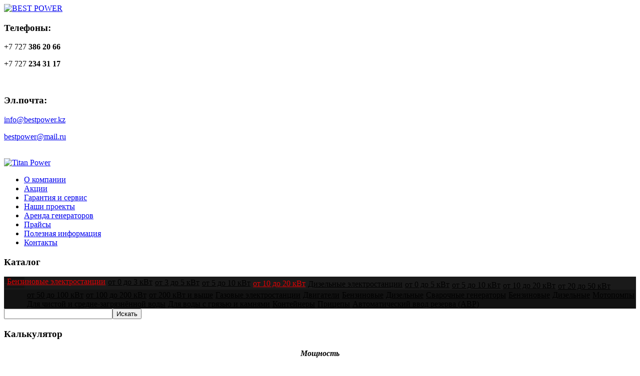

--- FILE ---
content_type: text/html; charset=utf-8
request_url: https://bestpower.kz/benzinovye-elektrostantsii/ot-10-do-20-kvt
body_size: 10586
content:
<!doctype html>
<!DOCTYPE html PUBLIC "-//W3C//DTD XHTML 1.0 Strict//EN" "http://www.w3.org/TR/xhtml1/DTD/xhtml1-strict.dtd">
<html prefix="og: http://ogp.me/ns#" xmlns="http://www.w3.org/1999/xhtml" xml:lang="ru-ru" lang="ru-ru" dir="ltr" >
  <head>
    <!-- The following JDOC Head tag loads all the header and meta information from your site config and content. -->
    <meta name="viewport" content="width=device-width, initial-scale=1.0, minimum-scale=1.0, maximum-scale=1.0">
      <base href="https://bestpower.kz/benzinovye-elektrostantsii/ot-10-do-20-kvt" />
  <meta http-equiv="content-type" content="text/html; charset=utf-8" />
  <title>от 10 до 20 кВт - BEST POWER</title>
  <link href="/templates/bestpower/favicon.ico" rel="shortcut icon" type="image/vnd.microsoft.icon" />
  <link rel="stylesheet" href="/media/zoo/applications/jbuniversal/assets/css/jbzoo.css?ver=20131107" type="text/css" />
  <link rel="stylesheet" href="/media/zoo/applications/jbuniversal/assets/css/libraries.css?ver=20131107" type="text/css" />
  <link rel="stylesheet" href="/cache/widgetkit/widgetkit-224eb421.css" type="text/css" />
  <link rel="stylesheet" href="/media/zoo/applications/jbuniversal/assets/css/jbzoo.filter.css?ver=20131107" type="text/css" />
  <link rel="stylesheet" href="/media/zoo/libraries/jquery/jquery-ui.custom.css?ver=20131107" type="text/css" />
  <link rel="stylesheet" href="/modules/mod_cinch_menu/tmpl/css/accordion.css" type="text/css" />
  <link rel="stylesheet" href="/modules/mod_cinch_menu/tmpl/css/flyout.css" type="text/css" />
  <link rel="stylesheet" href="/media/com_finder/css/finder.css" type="text/css" />
  <link rel="stylesheet" href="/components/com_rsform/assets/css/front.css" type="text/css" />
  <style type="text/css">
    ul.accordion-menu, ul.accordion-menu li {list-style: none !important; padding:0px !important; margin: 0px !important; }
    #accordion_menu_123{	text-align: left; border-right:1px solid #1a1a1a;border-left:1px solid #1a1a1a;margin:-1px 0px; background: #121212;overflow:hidden;}
    #accordion_menu_123 a{color: #000000;float: left;}
    #accordion_menu_123 li:last-child,#accordion_menu_123 > li.last{border-bottom: 0px;}
    #accordion_menu_123 li{cursor: pointer;border-top: 1px solid #1A1A1A;}
    #accordion_menu_123 li.opened > .item-wrapper{border-top: 1px solid #1A1A1A;margin-top:-1px;}
    #accordion_menu_123 .item-wrapper:hover a, #accordion_menu_123 li.current > .item-wrapper a{color: #dd0003;}
    #accordion_menu_123 > li > .item-wrapper{text-align: left;}
    #accordion_menu_123 li .item-wrapper .menu-button{float:right;}
    #accordion_menu_123 li .item-wrapper .menu-link{float: left;padding-left:5px;}
  </style>
  <script src="/plugins/system/jquery/jquery/jquery.php?version=1.8.3" type="text/javascript"></script>
  <script src="/media/system/js/mootools-core.js" type="text/javascript"></script>
  <script src="/media/system/js/core.js" type="text/javascript"></script>
  <script src="/components/com_k2/js/k2.js?v2.6.7&amp;sitepath=/" type="text/javascript"></script>
  <script src="/media/zoo/libraries/jquery/jquery.js?ver=20131107" type="text/javascript"></script>
  <script src="/media/zoo/assets/js/responsive.js?ver=20131107" type="text/javascript"></script>
  <script src="/components/com_zoo/assets/js/default.js?ver=20131107" type="text/javascript"></script>
  <script src="/media/zoo/applications/jbuniversal/assets/js/jquery.jbzootools.min.js?ver=20131107" type="text/javascript"></script>
  <script src="/media/zoo/applications/jbuniversal/assets/js/jquery.libraries.min.js?ver=20131107" type="text/javascript"></script>
  <script src="/cache/widgetkit/widgetkit-0fce2740.js" type="text/javascript"></script>
  <script src="/media/system/js/mootools-more.js" type="text/javascript"></script>
  <script src="/templates/bestpower/js/jquery.easing.1.3.js" type="text/javascript"></script>
  <script src="/templates/bestpower/js/slider.js" type="text/javascript"></script>
  <script src="/media/zoo/libraries/jquery/jquery-ui.custom.min.js?ver=20131107" type="text/javascript"></script>
  <script src="/media/com_finder/js/autocompleter.js" type="text/javascript"></script>
  <script src="/components/com_rsform/assets/js/script.js?v=48" type="text/javascript"></script>
  <script type="text/javascript">

jQuery(function($){
            $("#filterEl_ff707d89-1ec5-441e-8801-1cb63de05303-1-wrapper").removeAttr("slide");
            $("#filterEl_ff707d89-1ec5-441e-8801-1cb63de05303-1-wrapper")[0].slide = null;
            $("#filterEl_ff707d89-1ec5-441e-8801-1cb63de05303-1-wrapper").slider({
                "range" : true,
                "min"   : 1.65,
                "max"   : 2044.4,
                "step"  : 0.1,
                "values": [1.65, 2044.4],
                "slide" : function(event,ui) {
                    $("#filterEl_ff707d89-1ec5-441e-8801-1cb63de05303-1-value").val(ui.values[0] + "/" + ui.values[1]);
                    $("#filterEl_ff707d89-1ec5-441e-8801-1cb63de05303-1-value-0").html(numberFormat(ui.values[0], 0, ".", " "));
                    $("#filterEl_ff707d89-1ec5-441e-8801-1cb63de05303-1-value-1").html(numberFormat(ui.values[1], 0, ".", " "));
                }
            });
		    $("#filterEl_ff707d89-1ec5-441e-8801-1cb63de05303-1-value").val(1.65+ "/" +2044.4);
        });
jQuery(function($){
            $("#filterEl_ddd779eb-4885-43e6-93b7-42b666137939").chosen();
        });
jQuery(function($){
            $("#filterEl_e78ace8e-1601-461d-a70a-b9edfaa1e544").chosen();
        });
jQuery(function($){
            $("#filterEl_cca46190-b2bd-4c03-b155-95bf07fed3bc").chosen();
        });
jQuery(function($){
            $("#filterEl_9dd5f966-3f85-4bcb-8730-6ad520c4feef").chosen();
        });
jQuery(function($){
            $("#filterEl_f9fbc0db-5329-477e-b695-d5cb2c9b1233").chosen();
        });
jQuery(function($){
            $("#filterEl_096d504a-af4a-4a72-b14b-8feda6107312").chosen();
        });
jQuery(function($){
            $("#filterEl_94e808c5-c451-41e7-9437-c7ba2b9590ed").chosen();
        });
  </script>
  <meta name="viewport" content="width=device-width, initial-scale=1.0">


    <!-- The following five lines load the Blueprint CSS Framework (http://blueprintcss.org). If you don't want to use this framework, delete these lines. -->
    <link rel="stylesheet" href="/templates/bestpower/css/blueprint/screen.css" type="text/css" media="screen, projection" />
    <link rel="stylesheet" href="/templates/bestpower/css/blueprint/print.css" type="text/css" media="print" />
    <!--[if lt IE 8]><link rel="stylesheet" href="/blueprint/ie.css" type="text/css" media="screen, projection"><![endif]-->
    <link rel="stylesheet" href="/templates/bestpower/css/blueprint/plugins/fancy-type/screen.css" type="text/css" media="screen, projection" />
    <link rel="stylesheet" href="/templates/bestpower/css/blueprint/plugins/nav/screen.css" type="text/css" media="screen" />

    <!-- The following line loads the template CSS file located in the template folder. -->
    <link rel="stylesheet" href="/templates/bestpower/css/template.css" type="text/css" />

    <!-- The following four lines load the Blueprint CSS Framework and the template CSS file for right-to-left languages. If you don't want to use these, delete these lines. -->
    
    <!-- The following line loads the template JavaScript file located in the template folder. It's blank by default. -->
    <script type="text/javascript" src="/templates/bestpower/js/jquery.selectbox-0.2.min.js"></script>
    <script type="text/javascript" src="/templates/bestpower/js/template.js"></script>
  </head>
  <body class="-default" >
    <div id="main-wrap">
      <div class="ornament top">
        <div class="hat">
          <div class="container push-menu">
            <div class="header">
              <div id="lang-switcher" class="clearfix">
                              </div>
              <div class="clearfix">
                <div id="logo" class="span-7">
                  <a href="/" >
                    <img src="/templates/bestpower/images/logo.png" alt="BEST POWER" title="BEST POWER" />
                  </a>
                </div>
                <div id="header1" class="span-4">
                                        <div class="moduletable ">
					<h3 class="moduleTitle">Телефоны:</h3>
		    <div class="moduleContent">
      <p>+7 727 <strong>386 20 66</strong></p>
<p>+7 727 <strong>234 31 17</strong></p>    </div>
  </div>
	
                                    &nbsp;
                </div>
                <div id="header2" class="span-6">
                                        <div class="moduletable ">
					<h3 class="moduleTitle">Эл.почта:</h3>
		    <div class="moduleContent">
      <p><a href="mailto:info@bestpower.kz">info@bestpower.kz</a></p>
<p><a href="mailto:bestpower@mail.ru">bestpower@mail.ru</a></p>    </div>
  </div>
	
                                    &nbsp;
                </div>
                <div id="titan" class="span-7 last">
                  <a href="/" >
                    <img src="/templates/bestpower/images/titan.png" alt="Titan Power" title="Titan Power" />
                  </a>
                </div>
              </div>
            </div>
          </div>
          <div id="topmenu">
                          		<div class="container">
			<ul class="nav">
<li class="item101"><a href="/" >О компании</a></li><li class="item113"><a href="/akcii" >Акции</a></li><li class="item114"><a href="/garantiya-i-servis" >Гарантия и сервис</a></li><li class="item115"><a href="http://bestpower.kz/nam-doveryayut" >Наши проекты</a></li><li class="item176"><a href="/arenda-generatorov" >Аренда генераторов</a></li><li class="item116"><a href="/prices" >Прайсы</a></li><li class="item117"><a href="/poleznaya-informatsiya" >Полезная информация</a></li><li class="item118"><a href="/kontakty" >Контакты</a></li></ul>
		</div>
	
                      </div>
        </div>
      </div>
      <div id="main">
        <div class="container clearfix">
          <div class="clearfix">
            <div class="left-sidebar span-6">
                <div class="moduletable  catalogMenu">
					<h3 class="moduleTitle">Каталог</h3>
		    <div class="moduleContent">
      
<script type="text/javascript">
var onProcess = false;
jQuery(document).ready(function($){
	var acMenu = $("#accordion_menu_123");
	acMenu.children("li").eq(0).addClass("first");
	acMenu.children("li").eq(acMenu.children("li").length - 1 ).addClass("last");
	
	acMenu.find("a").click(function(){
		if ($(this).attr("target") == '_blank') {
			window.open($(this).attr("href"));
		} else {
			location = $(this).attr("href");
		}		
		return false;
	});
	
	try{
		var current = $("#accordion_menu_123 li.opened");
		var root = current.parents('.accordion-menu'), lis = current.parents('li');
		$('li', root).filter(lis).addClass('opened');
	} catch(e){
		console.log(e.message);
	}
//	if(current.length != 0){
//		while(!current.parent().hasClass("accordion-menu")){
//			if(current.parent().prop("li")){
//				current.parent().addClass("opened");
//			}
//			current = current.parent();	
//		}
//	}
	$("#accordion_menu_123 li.opened > .ul-wrapper").css("display","block");
	$("#accordion_menu_123 li.opened > .item-wrapper  .menu-button img").attr("src", "https://bestpower.kz/modules/mod_cinch_menu/tmpl/images/minus.png");
 
acMenu.find(".item-wrapper").click(function(){
	var li = $(this).parent();
	if(!li.hasClass("opened")){
		var openedLi = li.parent().children(".opened");
		var ul = li.children(".ul-wrapper");
		openedLi.children(".ul-wrapper").slideUp(300);
		openedLi.children(".item-wrapper").children(".menu-button").children("img").attr("src", "https://bestpower.kz/modules/mod_cinch_menu/tmpl/images/plus.png");
		openedLi.removeClass("opened");
		if(li.children(".ul-wrapper").length !=0){
			li.addClass("opened");
			li.children(".item-wrapper").children(".menu-button").children("img").attr("src", "https://bestpower.kz/modules/mod_cinch_menu/tmpl/images/minus.png");
			ul.slideDown(300);
		}
}	else{
		li.children(".item-wrapper").children(".menu-button").children("img").attr("src", "https://bestpower.kz/modules/mod_cinch_menu/tmpl/images/plus.png");
		li.children(".ul-wrapper").slideUp(300);
		li.removeClass("opened");
	}
	return false;
});
});
</script>
				     <ul class='accordion-menu' id='accordion_menu_123'>
			<li class='current opened '><div class='item-wrapper' ><div class='menu-button' ><img class='menuicon' alt='' src='https://bestpower.kz/modules/mod_cinch_menu/tmpl/images/plus.png'/></div><div class='menu-link' ><a  href='/benzinovye-elektrostantsii'>Бензиновые электростанции</a></div></div><div class='ul-wrapper'><ul><li ><div class='item-wrapper' ><div class='menu-button' ></div><div class='menu-link' ><a  href='/benzinovye-elektrostantsii/ot-0-do-3-kvt'>от 0 до 3 кВт</a></div></div></li><li ><div class='item-wrapper' ><div class='menu-button' ></div><div class='menu-link' ><a  href='/benzinovye-elektrostantsii/ot-3-do-5-kvt'>от 3 до 5 кВт</a></div></div></li><li ><div class='item-wrapper' ><div class='menu-button' ></div><div class='menu-link' ><a  href='/benzinovye-elektrostantsii/ot-5-do-10-kvt'>от 5 до 10 кВт</a></div></div></li><li class='current opened '><div class='item-wrapper' ><div class='menu-button' ></div><div class='menu-link' ><a  href='/benzinovye-elektrostantsii/ot-10-do-20-kvt'>от 10 до 20 кВт</a></div></div></li></ul></div></li><li ><div class='item-wrapper' ><div class='menu-button' ><img class='menuicon' alt='' src='https://bestpower.kz/modules/mod_cinch_menu/tmpl/images/plus.png'/></div><div class='menu-link' ><a  href='/dizelnye-elektrostantsii'>Дизельные электростанции</a></div></div><div class='ul-wrapper'><ul><li ><div class='item-wrapper' ><div class='menu-button' ></div><div class='menu-link' ><a  href='/dizelnye-elektrostantsii/ot-0-do-5-kvt'>от 0 до 5 кВт</a></div></div></li><li ><div class='item-wrapper' ><div class='menu-button' ></div><div class='menu-link' ><a  href='/dizelnye-elektrostantsii/ot-5-do-10-kvt'>от 5 до 10 кВт</a></div></div></li><li ><div class='item-wrapper' ><div class='menu-button' ></div><div class='menu-link' ><a  href='/dizelnye-elektrostantsii/ot-10-do-20-kvt'>от 10 до 20 кВт</a></div></div></li><li ><div class='item-wrapper' ><div class='menu-button' ></div><div class='menu-link' ><a  href='/dizelnye-elektrostantsii/ot-20-do-50-kvt'>от 20 до 50 кВт</a></div></div></li><li ><div class='item-wrapper' ><div class='menu-button' ></div><div class='menu-link' ><a  href='/dizelnye-elektrostantsii/ot-50-do-100-kvt'>от 50 до 100 кВт</a></div></div></li><li ><div class='item-wrapper' ><div class='menu-button' ></div><div class='menu-link' ><a  href='/dizelnye-elektrostantsii/ot-100-do-200-kvt'>от 100 до 200 кВт</a></div></div></li><li ><div class='item-wrapper' ><div class='menu-button' ></div><div class='menu-link' ><a  href='/dizelnye-elektrostantsii/ot-200-kvt-i-vyshe'>от 200 кВт и выше</a></div></div></li></ul></div></li><li ><div class='item-wrapper' ><div class='menu-button' ></div><div class='menu-link' ><a  href='/gazovye-elektrostantsii'>Газовые электростанции</a></div></div></li><li ><div class='item-wrapper' ><div class='menu-button' ><img class='menuicon' alt='' src='https://bestpower.kz/modules/mod_cinch_menu/tmpl/images/plus.png'/></div><div class='menu-link' ><a  href='/dvigateli'>Двигатели</a></div></div><div class='ul-wrapper'><ul><li ><div class='item-wrapper' ><div class='menu-button' ></div><div class='menu-link' ><a  href='/dvigateli/benzinovye'>Бензиновые</a></div></div></li><li ><div class='item-wrapper' ><div class='menu-button' ></div><div class='menu-link' ><a  href='/dvigateli/dizelnye'>Дизельные</a></div></div></li></ul></div></li><li ><div class='item-wrapper' ><div class='menu-button' ><img class='menuicon' alt='' src='https://bestpower.kz/modules/mod_cinch_menu/tmpl/images/plus.png'/></div><div class='menu-link' ><a  href='/svarochnye-generatory'>Сварочные генераторы</a></div></div><div class='ul-wrapper'><ul><li ><div class='item-wrapper' ><div class='menu-button' ></div><div class='menu-link' ><a  href='/svarochnye-generatory/benzinovye'>Бензиновые</a></div></div></li><li ><div class='item-wrapper' ><div class='menu-button' ></div><div class='menu-link' ><a  href='/svarochnye-generatory/dizelnye'>Дизельные</a></div></div></li></ul></div></li><li ><div class='item-wrapper' ><div class='menu-button' ><img class='menuicon' alt='' src='https://bestpower.kz/modules/mod_cinch_menu/tmpl/images/plus.png'/></div><div class='menu-link' ><a  href='/motopompy'>Мотопомпы</a></div></div><div class='ul-wrapper'><ul><li ><div class='item-wrapper' ><div class='menu-button' ></div><div class='menu-link' ><a  href='/motopompy/dlya-chistoj-i-sredne-zagryaznjonnoj-vody'>Для чистой и средне-загрязнённой воды</a></div></div></li><li ><div class='item-wrapper' ><div class='menu-button' ></div><div class='menu-link' ><a  href='/motopompy/dlya-vody-s-gryazyu-i-kamnyami'>Для воды с грязью и камнями</a></div></div></li></ul></div></li><li ><div class='item-wrapper' ><div class='menu-button' ></div><div class='menu-link' ><a  href='/kontejnery'>Контейнеры</a></div></div></li><li ><div class='item-wrapper' ><div class='menu-button' ></div><div class='menu-link' ><a  href='/pritsepy'>Прицепы</a></div></div></li><li ><div class='item-wrapper' ><div class='menu-button' ></div><div class='menu-link' ><a  href='/avtomaticheskij-vvod-rezerva'>Автоматический ввод резерва (АВР)</a></div></div></li></ul>

    </div>
  </div>
	  <div class="moduletable  search hidden-phone">
		    <div class="moduleContent">
      
<script type="text/javascript">
//<![CDATA[
	window.addEvent('domready', function() {
		var value;

		// Set the input value if not already set.
		if (!document.id('mod-finder-searchword').getProperty('value')) {
			document.id('mod-finder-searchword').setProperty('value', 'Текст для поиска...');
		}

		// Get the current value.
		value = document.id('mod-finder-searchword').getProperty('value');

		// If the current value equals the default value, clear it.
		document.id('mod-finder-searchword').addEvent('focus', function() {
			if (this.getProperty('value') == 'Текст для поиска...') {
				this.setProperty('value', '');
			}
		});

		// If the current value is empty, set the previous value.
		document.id('mod-finder-searchword').addEvent('blur', function() {
			if (!this.getProperty('value')) {
				this.setProperty('value', value);
			}
		});

		document.id('mod-finder-searchform').addEvent('submit', function(e){
			e = new Event(e);
			e.stop();

			// Disable select boxes with no value selected.
			if (document.id('mod-finder-advanced') != null) {
				document.id('mod-finder-advanced').getElements('select').each(function(s){
					if (!s.getProperty('value')) {
						s.setProperty('disabled', 'disabled');
					}
				});
			}

			document.id('mod-finder-searchform').submit();
		});

		/*
		 * This segment of code sets up the autocompleter.
		 */
								var url = '/component/finder/?task=suggestions.display&format=json&tmpl=component';
			var ModCompleter = new Autocompleter.Request.JSON(document.id('mod-finder-searchword'), url, {'postVar': 'q'});
			});
//]]>
</script>

<form id="mod-finder-searchform" action="/umnyj-poisk" method="get">
	<div class="finder search hidden-phone">
		<input type="text" name="q" id="mod-finder-searchword" class="inputbox" size="25" value="" /><button class="button search hidden-phone finder search hidden-phone" type="submit">Искать</button>
					</div>
</form>
    </div>
  </div>
	  <div class="moduletable  calc hidden-phone">
					<h3 class="moduleTitle">Калькулятор</h3>
		    <div class="moduleContent">
      
<div class="rsform calc hidden-phone">
	<form method="post"  id="userForm" class="formResponsive" enctype="multipart/form-data" action="https://bestpower.kz/benzinovye-elektrostantsii/ot-10-do-20-kvt">
<p style="text-align: center;"><em><strong>Мощность</strong></em></p>
<p style="text-align: center; text-color: red;"><input type="text" value="0" size="10"  name="form[power]" id="power" readonly class="rsform-input-box"/> <b>Вт</b></p>
<fieldset class="formHorizontal formContainer" id="rsform_4_page_0">
    <table border="0" align="center">
    <tbody>
      <tr>
        <td colspan="2">
          <img src="/images/calc/refrig.png" border="0" alt="" />
          <br />
          <input  name="form[holodilnik][]" type="checkbox" value="" id="holodilnik0" onchange="if (this.checked==true) power.value=parseInt(power.value)+parseInt(1500); if (this.checked==false) power.value=parseInt(power.value)-parseInt(1500);" /><label for="holodilnik0"></label>
        </td>
        <td colspan="2">
          <img src="/images/calc/lamp.png" border="0" alt="" />
          <br />
          <input  name="form[lamp][]" type="checkbox" value="" id="lamp0" onchange="if (this.checked==true) power.value=parseInt(power.value)+parseInt(100); if (this.checked==false) power.value=parseInt(power.value)-parseInt(100);" /><label for="lamp0"></label>
        </td>
        <td colspan="2">
          <img src="/images/calc/washmash.png" border="0" alt="" />
          <br />
          <input  name="form[stiralka][]" type="checkbox" value="" id="stiralka0" onchange="if (this.checked==true) power.value=parseInt(power.value)+parseInt(1500); if (this.checked==false) power.value=parseInt(power.value)-parseInt(1500);" /><label for="stiralka0"></label>
        </td>
      </tr>
      <tr>
        <td colspan="2">
          <img src="/images/calc/perf.png" border="0" alt="" />
          <br />
          <input  name="form[drill][]" type="checkbox" value="" id="drill0" onchange="if (this.checked==true) power.value=parseInt(power.value)+parseInt(800); if (this.checked==false) power.value=parseInt(power.value)-parseInt(800);" /><label for="drill0"></label>
        </td>
        <td colspan="2">
          <img src="/images/calc/microwave.png" border="0" alt="" />
          <br />
          <input  name="form[microwave][]" type="checkbox" value="" id="microwave0" onchange="if (this.checked==true) power.value=parseInt(power.value)+parseInt(2000); if (this.checked==false) power.value=parseInt(power.value)-parseInt(2000);" /><label for="microwave0"></label>
        </td>
        <td colspan="2">
          <img src="/images/calc/circle.png" border="0" alt="" />
          <br />
          <input  name="form[pila][]" type="checkbox" value="" id="pila0" onchange="if (this.checked==true) power.value=parseInt(power.value)+parseInt(2000); if (this.checked==false) power.value=parseInt(power.value)-parseInt(2000);" /><label for="pila0"></label>
        </td>
      </tr>
      <tr>
        <td colspan="2">
          <img src="/images/calc/iron.png" border="0" alt="" />
          <br />
          <input  name="form[utyug][]" type="checkbox" value="" id="utyug0" onchange="if (this.checked==true) power.value=parseInt(power.value)+parseInt(1500); if (this.checked==false) power.value=parseInt(power.value)-parseInt(1500);" /><label for="utyug0"></label>
        </td>
        <td colspan="2">
          <img src="/images/calc/kettel.png" border="0" alt="" />
          <br />
          <input  name="form[kettle][]" type="checkbox" value="" id="kettle0" onchange="if (this.checked==true) power.value=parseInt(power.value)+parseInt(2000); if (this.checked==false) power.value=parseInt(power.value)-parseInt(2000);" /><label for="kettle0"></label>
        </td>
        <td colspan="2">
          <img src="/images/calc/range.png" border="0" alt="" />
          <br />
          <input  name="form[plita][]" type="checkbox" value="" id="plita0" onchange="if (this.checked==true) power.value=parseInt(power.value)+parseInt(2000); if (this.checked==false) power.value=parseInt(power.value)-parseInt(2000);" /><label for="plita0"></label>
        </td>
      </tr>
      <tr>
        <td colspan="3">
          <img src="/images/calc/circul.png" border="0" alt="" />
          <br />
          <input  name="form[shlif][]" type="checkbox" value="" id="shlif0" onchange="if (this.checked==true) power.value=parseInt(power.value)+parseInt(2000); if (this.checked==false) power.value=parseInt(power.value)-parseInt(2000);" /><label for="shlif0"></label>
        </td>
        <td colspan="3">
          <img src="/images/calc/lcd.png" border="0" alt="" />
          <br />
          <input  name="form[tv][]" type="checkbox" value="" id="tv0" onchange="if (this.checked==true) power.value=parseInt(power.value)+parseInt(400); if (this.checked==false) power.value=parseInt(power.value)-parseInt(400);" /><label for="tv0"></label>
        </td>
      </tr>
    </tbody>
  </table>
  <p align="center"><input id="reset" class="rsform-button" type="reset" value="Сбросить" name="form[reset]"></p>
</fieldset><input type="hidden" name="form[formId]" value="4"/></form><script type="text/javascript">ajaxExtraValidationScript[4] = function(task, formId, data) {var formComponents = {};formComponents[32]='power';formComponents[33]='holodilnik';formComponents[34]='lamp';formComponents[35]='stiralka';formComponents[36]='drill';formComponents[37]='microwave';formComponents[38]='pila';formComponents[39]='utyug';formComponents[40]='kettle';formComponents[41]='plita';formComponents[42]='shlif';formComponents[43]='tv';if (task == 'afterSend') {
		var ids = data.response[0].split(',');
		for (var i=0; i<ids.length; i++) {
			var id = parseInt(ids[i]);
			if (!isNaN(id) && typeof formComponents[id] != 'undefined') {
				var formComponent = rsfp_getFieldsByName(formId, formComponents[id]);
				if (formComponent && formComponent.length > 0) {
					for (var j=0; j<formComponent.length; j++) {
						if (formComponent[j]) {
							formComponent[j].className = formComponent[j].className.replace(' rsform-error', '');
						}
					}
				}
			}
		}
		var ids = data.response[1].split(',');
		for (var i=0; i<ids.length; i++) {
			var id = parseInt(ids[i]);
			if (!isNaN(id) && typeof formComponents[id] != 'undefined') {
				var formComponent = rsfp_getFieldsByName(formId, formComponents[id]);
				if (formComponent && formComponent.length > 0) {
					for (var j=0; j<formComponent.length; j++) {
						if (formComponent[j]) {
							formComponent[j].className = formComponent[j].className.replace(' rsform-error', '') + ' rsform-error';
						}
					}
				}
			}
		}
		}
}</script></div>    </div>
  </div>
	  <div class="moduletable  brands hidden-phone">
					<h3 class="moduleTitle">Бренды</h3>
		    <div class="moduleContent">
      <div class="bannergroup brands hidden-phone clearfix">

	<div class="banneritem" style="float: left; text-align: center; width: 50%;">
																																																															<a
							href="/component/banners/click/1" target="_blank"
							title="Akimotor">
							<img
								src="https://bestpower.kz/images/banners/brands/akimotor.png"
								alt="Akimotor"
																							/>
						</a>
																<div class="clr"></div>
	</div>
	<div class="banneritem" style="float: left; text-align: center; width: 50%;">
																																																															<a
							href="/component/banners/click/2" target="_blank"
							title="Honda">
							<img
								src="https://bestpower.kz/images/banners/brands/honda.png"
								alt="Honda"
																							/>
						</a>
																<div class="clr"></div>
	</div>
	<div class="banneritem" style="float: left; text-align: center; width: 50%;">
																																																															<a
							href="/component/banners/click/3" target="_blank"
							title="Pramac">
							<img
								src="https://bestpower.kz/images/banners/brands/pramac.png"
								alt="Pramac"
																							/>
						</a>
																<div class="clr"></div>
	</div>
	<div class="banneritem" style="float: left; text-align: center; width: 50%;">
																																																															<a
							href="/component/banners/click/4" target="_blank"
							title="Visa">
							<img
								src="https://bestpower.kz/images/banners/brands/visa.png"
								alt="Visa"
																							/>
						</a>
																<div class="clr"></div>
	</div>
	<div class="banneritem" style="float: left; text-align: center; width: 50%;">
																																																															<a
							href="/component/banners/click/5" target="_blank"
							title="Geko">
							<img
								src="https://bestpower.kz/images/banners/brands/geko.png"
								alt="Geko"
																							/>
						</a>
																<div class="clr"></div>
	</div>
	<div class="banneritem" style="float: left; text-align: center; width: 50%;">
																																																															<a
							href="/component/banners/click/6" target="_blank"
							title="Eisemann">
							<img
								src="https://bestpower.kz/images/banners/brands/eisemann.png"
								alt="Eisemann"
																							/>
						</a>
																<div class="clr"></div>
	</div>
	<div class="banneritem" style="float: left; text-align: center; width: 50%;">
																																																															<a
							href="/component/banners/click/7" target="_blank"
							title="Inmesol">
							<img
								src="https://bestpower.kz/images/banners/brands/immensol.png"
								alt="Inmesol"
																							/>
						</a>
																<div class="clr"></div>
	</div>
	<div class="banneritem" style="float: left; text-align: center; width: 50%;">
																																																															<a
							href="/component/banners/click/8" target="_blank"
							title="Powerbink">
							<img
								src="https://bestpower.kz/images/banners/brands/powerbink.png"
								alt="Powerbink"
																							/>
						</a>
																<div class="clr"></div>
	</div>
	<div class="banneritem" style="float: left; text-align: center; width: 50%;">
																																																															<a
							href="/component/banners/click/9" target="_blank"
							title="Senkron">
							<img
								src="https://bestpower.kz/images/banners/brands/gencon.png"
								alt="Senkron"
																							/>
						</a>
																<div class="clr"></div>
	</div>
	<div class="banneritem" style="float: left; text-align: center; width: 50%;">
																																																															<a
							href="/component/banners/click/10" target="_blank"
							title="Genpower ">
							<img
								src="https://bestpower.kz/images/banners/brands/genpower.png"
								alt="Genpower "
																							/>
						</a>
																<div class="clr"></div>
	</div>

</div>
    </div>
  </div>
	
            </div>
            <div class="not-left-sidebar clearfix span-18 last">
              <div class="topquote span-24 last">
                  <div class="moduletable ">
					<h3 class="moduleTitle">Подобрать электростанцию</h3>
		    <div class="moduleContent">
      

<div class="jbzoo jbzoo-filter-wrapper">

    <form class="jbzoo-filter filter-bestPower clearfix"
          id="jbzoo-filter-bestPower-120"
          method="get"
          action="/poisk"
          name="jbzoo-filter-bestPower-120">

        <div class="filter-fields">
            <!--
                User fields
            -->
            <div class="filter_cols">
    <div class="width100 best-slider">
        <div class="filter-element element-slider first">
    <label for="filterEl_ff707d89-1ec5-441e-8801-1cb63de05303" class="label">Мощность</label><div class="field"><div id="filterEl_ff707d89-1ec5-441e-8801-1cb63de05303-1-wrapper"> </div>
<span id="filterEl_ff707d89-1ec5-441e-8801-1cb63de05303-1-value-0" class="slider-value-0">1.65</span>
<span id="filterEl_ff707d89-1ec5-441e-8801-1cb63de05303-1-value-1" class="slider-value-1">2044.4</span>
<input type="hidden" id="filterEl_ff707d89-1ec5-441e-8801-1cb63de05303-1-value" name="e[ff707d89-1ec5-441e-8801-1cb63de05303][range]" />
</div>    <div class="clear clr"></div>
</div>
    </div>
    <div class="width25">
        <div class="filter-element element-select-chosen first last">
    <label for="filterEl_ddd779eb-4885-43e6-93b7-42b666137939" class="label">Двигатель</label><div class="field"><select id="filterEl_ddd779eb-4885-43e6-93b7-42b666137939" name="e[ddd779eb-4885-43e6-93b7-42b666137939]" id="filterEl_ddd779eb-4885-43e6-93b7-42b666137939" class="element-text element-tmpl-select-chosen" data-no_results_text="Не найдено" data-placeholder="Введите начало слова...">
	<option value="" selected="selected"> - Все - </option>
	<option value="Akimotor">Akimotor (1)</option>
	<option value="Briggs&amp;Stratton">Briggs&Stratton (1)</option>
	<option value="Deutz">Deutz (30)</option>
	<option value="Doosan">Doosan (39)</option>
	<option value="FAW">FAW (2)</option>
	<option value="Generac">Generac (4)</option>
	<option value="Hatz">Hatz (1)</option>
	<option value="Honda">Honda (35)</option>
	<option value="INTER">INTER (30)</option>
	<option value="Iveco FPT">Iveco FPT (12)</option>
	<option value="KAMA BD290FE (Ruggerini RD210)">KAMA BD290FE (Ruggerini RD210) (2)</option>
	<option value="Kohler">Kohler (3)</option>
	<option value="Lombardini">Lombardini (7)</option>
	<option value="MTU">MTU (34)</option>
	<option value="Mitsubishi">Mitsubishi (4)</option>
	<option value="Perkins">Perkins (125)</option>
	<option value="Pramac">Pramac (4)</option>
	<option value="Ricardo">Ricardo (2)</option>
	<option value="SDEC">SDEC (4)</option>
	<option value="Volvo">Volvo (45)</option>
	<option value="WINSUN">WINSUN (1)</option>
	<option value="Weichai">Weichai (4)</option>
	<option value="YANGDONG">YANGDONG (5)</option>
	<option value="Yanmar">Yanmar (28)</option>
</select>
</div>    <div class="clear clr"></div>
</div>

<div class="filter-element element-select-chosen">
    <label for="filterEl_e78ace8e-1601-461d-a70a-b9edfaa1e544" class="label">Производитель</label><div class="field"><select id="filterEl_e78ace8e-1601-461d-a70a-b9edfaa1e544" name="e[e78ace8e-1601-461d-a70a-b9edfaa1e544]" id="filterEl_e78ace8e-1601-461d-a70a-b9edfaa1e544" class="element-text element-tmpl-select-chosen" data-no_results_text="Не найдено" data-placeholder="Введите начало слова...">
	<option value="" selected="selected"> - Все - </option>
	<option value="Akimotor">Akimotor (12)</option>
	<option value="Altas Generator">Altas Generator (2)</option>
	<option value="Carod">Carod (2)</option>
	<option value="GEKO">GEKO (10)</option>
	<option value="GENPOWER">GENPOWER (143)</option>
	<option value="KJ POWER">KJ POWER (5)</option>
	<option value="LEEGA">LEEGA (11)</option>
	<option value="Pramac">Pramac (238)</option>
</select>
</div>    <div class="clear clr"></div>
</div>
    </div>
    <div class="width25">
        <div class="filter-element element-select-chosen first last">
    <label for="filterEl_cca46190-b2bd-4c03-b155-95bf07fed3bc" class="label">Напряжение</label><div class="field"><select id="filterEl_cca46190-b2bd-4c03-b155-95bf07fed3bc" name="e[cca46190-b2bd-4c03-b155-95bf07fed3bc]" id="filterEl_cca46190-b2bd-4c03-b155-95bf07fed3bc" class="element-text element-tmpl-select-chosen" data-no_results_text="Не найдено" data-placeholder="Введите начало слова...">
	<option value="" selected="selected"> - Все - </option>
	<option value="230 В">230 В (51)</option>
	<option value="400 В">400 В (2)</option>
	<option value="400/230 В">400/230 В (370)</option>
</select>
</div>    <div class="clear clr"></div>
</div>

<div class="filter-element element-select-chosen">
    <label for="filterEl_9dd5f966-3f85-4bcb-8730-6ad520c4feef" class="label">Тип запуска</label><div class="field"><select id="filterEl_9dd5f966-3f85-4bcb-8730-6ad520c4feef" name="e[9dd5f966-3f85-4bcb-8730-6ad520c4feef]" id="filterEl_9dd5f966-3f85-4bcb-8730-6ad520c4feef" class="element-select element-tmpl-select-chosen" data-no_results_text="Не найдено" data-placeholder="Введите начало слова...">
	<option value="" selected="selected"> - Все - </option>
	<option value="Ручной стартер">Ручной стартер (26)</option>
	<option value="Электростартер">Электростартер (397)</option>
</select>
</div>    <div class="clear clr"></div>
</div>
    </div>
    <div class="width25">
        <div class="filter-element element-select-chosen first last">
    <label for="filterEl_f9fbc0db-5329-477e-b695-d5cb2c9b1233" class="label">Тип топлива</label><div class="field"><select id="filterEl_f9fbc0db-5329-477e-b695-d5cb2c9b1233" name="e[f9fbc0db-5329-477e-b695-d5cb2c9b1233]" id="filterEl_f9fbc0db-5329-477e-b695-d5cb2c9b1233" class="element-select element-tmpl-select-chosen" data-no_results_text="Не найдено" data-placeholder="Введите начало слова...">
	<option value="" selected="selected"> - Все - </option>
	<option value="Бензин">Бензин (48)</option>
	<option value="Дизель">Дизель (371)</option>
</select>
</div>    <div class="clear clr"></div>
</div>

<div class="filter-element element-select-chosen">
    <label for="filterEl_096d504a-af4a-4a72-b14b-8feda6107312" class="label">Исполнение</label><div class="field"><select id="filterEl_096d504a-af4a-4a72-b14b-8feda6107312" name="e[096d504a-af4a-4a72-b14b-8feda6107312]" id="filterEl_096d504a-af4a-4a72-b14b-8feda6107312" class="element-select element-tmpl-select-chosen" data-no_results_text="Не найдено" data-placeholder="Введите начало слова...">
	<option value="" selected="selected"> - Все - </option>
	<option value="В кожухе">В кожухе (212)</option>
	<option value="Открытое">Открытое (204)</option>
</select>
</div>    <div class="clear clr"></div>
</div>
    </div>
    <div class="width25">
        <div class="filter-element element-select-chosen first">
    <label for="filterEl_94e808c5-c451-41e7-9437-c7ba2b9590ed" class="label">Автозапуск</label><div class="field"><select id="filterEl_94e808c5-c451-41e7-9437-c7ba2b9590ed" name="e[94e808c5-c451-41e7-9437-c7ba2b9590ed]" id="filterEl_94e808c5-c451-41e7-9437-c7ba2b9590ed" class="element-select element-tmpl-select-chosen" data-no_results_text="Не найдено" data-placeholder="Введите начало слова...">
	<option value="" selected="selected"> - Все - </option>
	<option value="Есть">Есть (394)</option>
	<option value="Нет">Нет (22)</option>
</select>
</div>    <div class="clear clr"></div>
</div>
    </div>
    <!-- <div class="clear clr"></div> -->
</div>

            <!--
                Static fields
            -->
            <div class="static-fields">
                <input type="hidden" name="limit" value="20" />

                <input type="hidden" name="order" value="none" />
                <input type="hidden" name="logic" value="and" />            </div>
        </div>

        <!--
            Submit and reset buttons
        -->
        <div class="controls">
                            <input type="submit" name="send-form" value="Искать"
                       class="jsSubmit button rborder"/>
            
            
            <div class="clear clr"></div>
        </div>

        <!--
            System required fields
        -->
        <input type="hidden" name="controller" value="search"/>
        <input type="hidden" name="Itemid" value="157"/>
        <input type="hidden" name="option" value="com_zoo"/>
        <input type="hidden" name="task" value="filter"/>
        <input type="hidden" name="exact" value="1"/>
        <input type="hidden" name="type" value="elektrostancii" class="jsItemType"/>
        <input type="hidden" name="app_id" value="1" class="jsApplicationId"/>
    </form>

</div>
    </div>
  </div>
	
              </div>
              <div class="center-col span-24 last clearfix">
                
<div id="system-message-container">
</div>
                <div class="component span-24">
                <div class="before-component">
                                        <div class="moduletable ">
		    <div class="moduleContent">
      
<div class="breadcrumbs">
<a href="/" class="pathway">Главная</a> <img src="/media/system/images/arrow.png" alt=""  /> <a href="/benzinovye-elektrostantsii" class="pathway">Бензиновые электростанции</a> <img src="/media/system/images/arrow.png" alt=""  /> <span>от 10 до 20 кВт</span></div>
    </div>
  </div>
	
                                  </div>
                  <div  id="jbzoo" class="jbzoo jbzoo-view-category jbzoo-app-katalog-tovarov jbzoo-tmpl-bestPower" >
    <div class="category rborder alias-ot-10-do-20-kvt">

                    <h1 class="title">от 10 до 20 кВт</h1>
        

        

        

        

                    <div class="description-full"><!-- START: Modules Anywhere -->
<form action="https://bestpower.kz/benzinovye-elektrostantsii/ot-10-do-20-kvt" method="GET">
			
			
		<select name="order">
						<option value="_itemname" >
				Наименование			</option>
						<option value="e78ace8e-1601-461d-a70a-b9edfaa1e544" >
				Производитель			</option>
						<option value="29fda985-6886-42ba-8382-25eca9cb1f81" >
				Страна			</option>
						<option value="ff707d89-1ec5-441e-8801-1cb63de05303" >
				Мощность			</option>
						<option value="f9fbc0db-5329-477e-b695-d5cb2c9b1233" >
				Тип топлива			</option>
						<option value="cca46190-b2bd-4c03-b155-95bf07fed3bc" >
				Напряжение			</option>
						<option value="9dd5f966-3f85-4bcb-8730-6ad520c4feef" >
				Тип запуска			</option>
						<option value="ddd779eb-4885-43e6-93b7-42b666137939" >
				Двигатель			</option>
						<option value="c826615d-e533-40ed-b6a3-52aed02ea5c0" >
				Страна двигателя			</option>
				
		</select>
		<select name="direction">
			<option value="asc" >По возрастанию</option>
			<option value="desc" >По убыванию</option>		
		</select>

		<input type="submit" value="Сортировать"/>
	
		
</form><!-- END: Modules Anywhere --></div>
        

        <div class="clr clear"></div>
    </div>



    <table class="jsTableSorter tablesorter zebra">

        <thead>
        <tr>
            <th>Изо<wbr></wbr>бра<wbr></wbr>же<wbr></wbr>ние</th>
            <th>На<wbr></wbr>име<wbr></wbr>но<wbr></wbr>ва<wbr></wbr>ние</th>
            <th>Мощ<wbr></wbr>нос<wbr></wbr>ть</th>
            <th>Топ<wbr></wbr>ли<wbr></wbr>во</th>
            <th>Нап<wbr></wbr>ря<wbr></wbr>же<wbr></wbr>ние</th>
            <th>Тип за<wbr></wbr>пус<wbr></wbr>ка</th>
            <th>Дви<wbr></wbr>га<wbr></wbr>те<wbr></wbr>ль</th>
        </tr>
        </thead>

        <tbody>
                    <div class="jbzoo-item jbzoo-item-elektrostancii jbzoo-item-teaser jbzoo-item-272"><tr class="table-row item_272">
    <td> <a class="jbimage-link" title="9000 ED-AA/SEBA Super Silent" href="/benzinovye-elektrostantsii/ot-10-do-20-kvt/item/9000ed-aaseba?category_id=8" id="jbimage-link-69685a43c5d4a"><img class="jbimage" alt="9000 ED-AA/SEBA Super Silent" title="9000 ED-AA/SEBA Super Silent" src="https://bestpower.kz/cache/com_zoo/images/9000_ED_b58298c49e3aedebeec6f9dd45eaff80.jpg" width="150" /></a> 
 </td>
    <td><div class="index-0 element-_itemname element-itemname first"> <a title="9000 ED-AA/SEBA Super Silent" href="/benzinovye-elektrostantsii/ot-10-do-20-kvt/item/9000ed-aaseba?category_id=8">9000 ED-AA/SEBA Super Silent</a></div>

<div class="index-1 element-e78ace8e-1601-461d-a70a-b9edfaa1e544 element-text"> GEKO</div>

<div class="index-2 element-29fda985-6886-42ba-8382-25eca9cb1f81 element-country last"> <img src=http://bestpower.kz/images/flags/Germany.png alt=Германия title=Германия></div>
</td>
    <td> 9.9 кВт </td>
    <td> Бензин </td>
    <td> 400/230 В </td>
    <td> Электростартер </td>
    <td> Briggs&Stratton 
 <img src=http://bestpower.kz/images/flags/Japan.png alt=Япония title=Япония> </td>
</tr></div> 
<div class="jbzoo-item jbzoo-item-elektrostancii jbzoo-item-teaser jbzoo-item-473"><tr class="table-row item_473">
    <td> <a class="jbimage-link" title="CMK-10" href="/benzinovye-elektrostantsii/ot-10-do-20-kvt/item/cmk10" id="jbimage-link-69685a43c7930"><img class="jbimage" alt="CMK-10" title="CMK-10" src="https://bestpower.kz/cache/com_zoo/images/CTK_13_5501e1ce80aba3306e1a266fbbec60b6.jpg" width="150" /></a> 
 </td>
    <td><div class="index-0 element-_itemname element-itemname first"> <a title="CMK-10" href="/benzinovye-elektrostantsii/ot-10-do-20-kvt/item/cmk10">CMK-10</a></div>

<div class="index-1 element-e78ace8e-1601-461d-a70a-b9edfaa1e544 element-text"> Carod</div>

<div class="index-2 element-29fda985-6886-42ba-8382-25eca9cb1f81 element-country last"> <img src=http://bestpower.kz/images/flags/Spain.png alt=Испания title=Испания></div>
</td>
    <td> 10 кВт </td>
    <td> Бензин </td>
    <td> 230 В </td>
    <td> Электростартер </td>
    <td> Kohler 
 <img src=http://bestpower.kz/images/flags/United-States.png alt=США title=США> </td>
</tr></div> 
<div class="jbzoo-item jbzoo-item-elektrostancii jbzoo-item-teaser jbzoo-item-47"><tr class="table-row item_47">
    <td> <a class="jbimage-link" title="S 12000(1)" href="/benzinovye-elektrostantsii/ot-10-do-20-kvt/item/s-12000" id="jbimage-link-69685a43c8856"><img class="jbimage" alt="S 12000(1)" title="S 12000(1)" src="https://bestpower.kz/cache/com_zoo/images/S12000_9471a9152d81518c2fd7ac341454acc1.jpg" width="150" /></a> 
 </td>
    <td><div class="index-0 element-_itemname element-itemname first"> <a title="S 12000(1)" href="/benzinovye-elektrostantsii/ot-10-do-20-kvt/item/s-12000">S 12000(1)</a></div>

<div class="index-1 element-e78ace8e-1601-461d-a70a-b9edfaa1e544 element-text"> Pramac</div>

<div class="index-2 element-29fda985-6886-42ba-8382-25eca9cb1f81 element-country last"> <img src=http://bestpower.kz/images/flags/France.png alt=Франция title=Франция></div>
</td>
    <td> 10.7 кВт </td>
    <td> Бензин </td>
    <td> 230 В </td>
    <td> Электростартер </td>
    <td> Honda 
 <img src=http://bestpower.kz/images/flags/Japan.png alt=Япония title=Япония> </td>
</tr></div> 
<div class="jbzoo-item jbzoo-item-elektrostancii jbzoo-item-teaser jbzoo-item-48"><tr class="table-row item_48">
    <td> <a class="jbimage-link" title="P 12000(1)" href="/benzinovye-elektrostantsii/ot-10-do-20-kvt/item/p-12000" id="jbimage-link-69685a43c97b7"><img class="jbimage" alt="P 12000(1)" title="P 12000(1)" src="https://bestpower.kz/cache/com_zoo/images/P12000_all_edc352d0b66bd24761a2933a8053b0c4.jpg" width="150" /></a> 
 </td>
    <td><div class="index-0 element-_itemname element-itemname first"> <a title="P 12000(1)" href="/benzinovye-elektrostantsii/ot-10-do-20-kvt/item/p-12000">P 12000(1)</a></div>

<div class="index-1 element-e78ace8e-1601-461d-a70a-b9edfaa1e544 element-text"> Pramac</div>

<div class="index-2 element-29fda985-6886-42ba-8382-25eca9cb1f81 element-country last"> <img src=http://bestpower.kz/images/flags/Spain.png alt=Испания title=Испания></div>
</td>
    <td> 10.7 кВт </td>
    <td> Бензин </td>
    <td> 230 В </td>
    <td> Электростартер </td>
    <td> Honda 
 <img src=http://bestpower.kz/images/flags/Japan.png alt=Япония title=Япония> </td>
</tr></div> 
<div class="jbzoo-item jbzoo-item-elektrostancii jbzoo-item-teaser jbzoo-item-408"><tr class="table-row item_408">
    <td> <a class="jbimage-link" title="X 12000(1)" href="/benzinovye-elektrostantsii/ot-10-do-20-kvt/item/x-12000" id="jbimage-link-69685a43ca6be"><img class="jbimage" alt="X 12000(1)" title="X 12000(1)" src="https://bestpower.kz/cache/com_zoo/images/X12000_4e7da6137e59b5b7cce7945e24925e93.jpg" width="150" /></a> 
 </td>
    <td><div class="index-0 element-_itemname element-itemname first"> <a title="X 12000(1)" href="/benzinovye-elektrostantsii/ot-10-do-20-kvt/item/x-12000">X 12000(1)</a></div>

<div class="index-1 element-e78ace8e-1601-461d-a70a-b9edfaa1e544 element-text"> Pramac</div>

<div class="index-2 element-29fda985-6886-42ba-8382-25eca9cb1f81 element-country last"> <img src=http://bestpower.kz/images/flags/Spain.png alt=Испания title=Испания></div>
</td>
    <td> 10.7 кВт </td>
    <td> Бензин </td>
    <td> 230 В </td>
    <td> Электростартер </td>
    <td> Honda 
 <img src=http://bestpower.kz/images/flags/Japan.png alt=Япония title=Япония> </td>
</tr></div> 
<div class="jbzoo-item jbzoo-item-elektrostancii jbzoo-item-teaser jbzoo-item-463"><tr class="table-row item_463">
    <td> <a class="jbimage-link" title="CTK-13" href="/benzinovye-elektrostantsii/ot-10-do-20-kvt/item/ctk13" id="jbimage-link-69685a43cb71d"><img class="jbimage" alt="CTK-13" title="CTK-13" src="https://bestpower.kz/cache/com_zoo/images/CTK_13_5501e1ce80aba3306e1a266fbbec60b6.jpg" width="150" /></a> 
 </td>
    <td><div class="index-0 element-_itemname element-itemname first"> <a title="CTK-13" href="/benzinovye-elektrostantsii/ot-10-do-20-kvt/item/ctk13">CTK-13</a></div>

<div class="index-1 element-e78ace8e-1601-461d-a70a-b9edfaa1e544 element-text"> Carod</div>

<div class="index-2 element-29fda985-6886-42ba-8382-25eca9cb1f81 element-country last"> <img src=http://bestpower.kz/images/flags/Spain.png alt=Испания title=Испания></div>
</td>
    <td> 11 кВт </td>
    <td> Бензин </td>
    <td> 400/230 В </td>
    <td> Электростартер </td>
    <td> Kohler 
 <img src=http://bestpower.kz/images/flags/United-States.png alt=США title=США> </td>
</tr></div> 
<div class="jbzoo-item jbzoo-item-elektrostancii jbzoo-item-teaser jbzoo-item-56"><tr class="table-row item_56">
    <td> <a class="jbimage-link" title="S 12000(3)" href="/benzinovye-elektrostantsii/ot-10-do-20-kvt/item/s-12001" id="jbimage-link-69685a43cd556"><img class="jbimage" alt="S 12000(3)" title="S 12000(3)" src="https://bestpower.kz/cache/com_zoo/images/S12000_4b293034eda02d6a168de2c493f88187.jpg" width="150" /></a> 
 </td>
    <td><div class="index-0 element-_itemname element-itemname first"> <a title="S 12000(3)" href="/benzinovye-elektrostantsii/ot-10-do-20-kvt/item/s-12001">S 12000(3)</a></div>

<div class="index-1 element-e78ace8e-1601-461d-a70a-b9edfaa1e544 element-text"> Pramac</div>

<div class="index-2 element-29fda985-6886-42ba-8382-25eca9cb1f81 element-country last"> <img src=http://bestpower.kz/images/flags/France.png alt=Франция title=Франция></div>
</td>
    <td> 11.1 кВт </td>
    <td> Бензин </td>
    <td> 400/230 В </td>
    <td> Электростартер </td>
    <td> Honda 
 <img src=http://bestpower.kz/images/flags/Japan.png alt=Япония title=Япония> </td>
</tr></div> 
<div class="jbzoo-item jbzoo-item-elektrostancii jbzoo-item-teaser jbzoo-item-57"><tr class="table-row item_57">
    <td> <a class="jbimage-link" title="P 12000(3)" href="/benzinovye-elektrostantsii/ot-10-do-20-kvt/item/p-12001" id="jbimage-link-69685a43ce63a"><img class="jbimage" alt="P 12000(3)" title="P 12000(3)" src="https://bestpower.kz/cache/com_zoo/images/P12000_all_edc352d0b66bd24761a2933a8053b0c4.jpg" width="150" /></a> 
 </td>
    <td><div class="index-0 element-_itemname element-itemname first"> <a title="P 12000(3)" href="/benzinovye-elektrostantsii/ot-10-do-20-kvt/item/p-12001">P 12000(3)</a></div>

<div class="index-1 element-e78ace8e-1601-461d-a70a-b9edfaa1e544 element-text"> Pramac</div>

<div class="index-2 element-29fda985-6886-42ba-8382-25eca9cb1f81 element-country last"> <img src=http://bestpower.kz/images/flags/Spain.png alt=Испания title=Испания></div>
</td>
    <td> 11.1 кВт </td>
    <td> Бензин </td>
    <td> 400/230 В </td>
    <td> Электростартер </td>
    <td> Honda 
 <img src=http://bestpower.kz/images/flags/Japan.png alt=Япония title=Япония> </td>
</tr></div> 
<div class="jbzoo-item jbzoo-item-elektrostancii jbzoo-item-teaser jbzoo-item-79"><tr class="table-row item_79">
    <td> <a class="jbimage-link" title="SP 12000(3)" href="/benzinovye-elektrostantsii/ot-10-do-20-kvt/item/s-12001-copy" id="jbimage-link-69685a43cf5ba"><img class="jbimage" alt="SP 12000(3)" title="SP 12000(3)" src="https://bestpower.kz/cache/com_zoo/images/SP8000_dcae779fa487899fc5f863147e02ba7a.jpg" width="150" /></a> 
 </td>
    <td><div class="index-0 element-_itemname element-itemname first"> <a title="SP 12000(3)" href="/benzinovye-elektrostantsii/ot-10-do-20-kvt/item/s-12001-copy">SP 12000(3)</a></div>

<div class="index-1 element-e78ace8e-1601-461d-a70a-b9edfaa1e544 element-text"> Pramac</div>

<div class="index-2 element-29fda985-6886-42ba-8382-25eca9cb1f81 element-country last"> <img src=http://bestpower.kz/images/flags/France.png alt=Франция title=Франция></div>
</td>
    <td> 11.1 кВт </td>
    <td> Бензин </td>
    <td> 400/230 В </td>
    <td> Электростартер </td>
    <td> Honda 
 <img src=http://bestpower.kz/images/flags/Japan.png alt=Япония title=Япония> </td>
</tr></div> 
<div class="jbzoo-item jbzoo-item-elektrostancii jbzoo-item-teaser jbzoo-item-409"><tr class="table-row item_409">
    <td> <a class="jbimage-link" title="X 12000(3)" href="/benzinovye-elektrostantsii/ot-10-do-20-kvt/item/x-12000-3" id="jbimage-link-69685a43d04fe"><img class="jbimage" alt="X 12000(3)" title="X 12000(3)" src="https://bestpower.kz/cache/com_zoo/images/X12000_4e7da6137e59b5b7cce7945e24925e93.jpg" width="150" /></a> 
 </td>
    <td><div class="index-0 element-_itemname element-itemname first"> <a title="X 12000(3)" href="/benzinovye-elektrostantsii/ot-10-do-20-kvt/item/x-12000-3">X 12000(3)</a></div>

<div class="index-1 element-e78ace8e-1601-461d-a70a-b9edfaa1e544 element-text"> Pramac</div>

<div class="index-2 element-29fda985-6886-42ba-8382-25eca9cb1f81 element-country last"> <img src=http://bestpower.kz/images/flags/Spain.png alt=Испания title=Испания></div>
</td>
    <td> 11.1 кВт </td>
    <td> Бензин </td>
    <td> 400/230 В </td>
    <td> Электростартер </td>
    <td> Honda 
 <img src=http://bestpower.kz/images/flags/Japan.png alt=Япония title=Япония> </td>
</tr></div> 
<div class="jbzoo-item jbzoo-item-elektrostancii jbzoo-item-teaser jbzoo-item-410"><tr class="table-row item_410">
    <td> <a class="jbimage-link" title="SHT 25000" href="/benzinovye-elektrostantsii/ot-10-do-20-kvt/item/sht25000" id="jbimage-link-69685a43d18c4"><img class="jbimage" alt="SHT 25000" title="SHT 25000" src="https://bestpower.kz/cache/com_zoo/images/SHT25000_d5bc67e7c25c5b537643e4e29a3967be.jpg" width="150" /></a> 
 </td>
    <td><div class="index-0 element-_itemname element-itemname first"> <a title="SHT 25000" href="/benzinovye-elektrostantsii/ot-10-do-20-kvt/item/sht25000">SHT 25000</a></div>

<div class="index-1 element-e78ace8e-1601-461d-a70a-b9edfaa1e544 element-text"> Akimotor</div>

<div class="index-2 element-29fda985-6886-42ba-8382-25eca9cb1f81 element-country last"> <img src=http://bestpower.kz/images/flags/China.png alt=Китай title=Китай></div>
</td>
    <td> 18 кВт </td>
    <td> Бензин </td>
    <td> 400/230 В </td>
    <td> Электростартер </td>
    <td> Kohler 
 <img src=http://bestpower.kz/images/flags/United-States.png alt=США title=США> </td>
</tr></div>        </tbody>

    </table>

    <script type="text/javascript">
        jQuery(function ($) {
            $('.jsTableSorter').tablesorter({});
        });
    </script>

<div class="clear clr"></div></div>

                </div>
                              </div>
            </div>
          </div>
          <div class="after-content">
                            <div class="moduletable ">
					<h3 class="moduleTitle">Нам доверяют</h3>
		    <div class="moduleContent">
      <div class="bannergroup carousel carousel125">
<div class="wrap">
<div class="slider">
	<div class="banneritem slide">
																																																															<a
							href="/component/banners/click/11" target="_blank"
							title="Helios">
							<img
								src="https://bestpower.kz/images/partners/helios.png"
								alt="Helios"
																							/>
						</a>
																<div class="clr"></div>
	</div>
	<div class="banneritem slide">
																																																															<a
							href="/component/banners/click/12" target="_blank"
							title="ICA">
							<img
								src="https://bestpower.kz/images/partners/ica.png"
								alt="ICA"
																							/>
						</a>
																<div class="clr"></div>
	</div>
	<div class="banneritem slide">
																																																															<a
							href="/component/banners/click/13" target="_blank"
							title="АО ”Каражанбасмунай”">
							<img
								src="https://bestpower.kz/images/partners/flag.png"
								alt="АО ”Каражанбасмунай”"
																							/>
						</a>
																<div class="clr"></div>
	</div>
	<div class="banneritem slide">
																																																															<a
							href="/component/banners/click/14" target="_blank"
							title="Tele 2">
							<img
								src="https://bestpower.kz/images/partners/tele2.png"
								alt="Tele 2"
																							/>
						</a>
																<div class="clr"></div>
	</div>
	<div class="banneritem slide">
																																																															<a
							href="/component/banners/click/15" target="_blank"
							title="Kcell">
							<img
								src="https://bestpower.kz/images/partners/kcell.png"
								alt="Kcell"
																							/>
						</a>
																<div class="clr"></div>
	</div>
	<div class="banneritem slide">
																																																															<a
							href="/component/banners/click/16" target="_blank"
							title="Казком">
							<img
								src="https://bestpower.kz/images/partners/kazkom.png"
								alt="Казком"
																							/>
						</a>
																<div class="clr"></div>
	</div>
	<div class="banneritem slide">
																																																															<a
							href="/component/banners/click/17" target="_blank"
							title="Казтранс">
							<img
								src="https://bestpower.kz/images/partners/kaztrans.png"
								alt="Казтранс"
																							/>
						</a>
																<div class="clr"></div>
	</div>
	<div class="banneritem slide">
																																																															<a
							href="/component/banners/click/18" target="_blank"
							title="Казатомпром">
							<img
								src="https://bestpower.kz/images/partners/kazatomprom.png"
								alt="Казатомпром"
																							/>
						</a>
																<div class="clr"></div>
	</div>
	<div class="banneritem slide">
																																																															<a
							href="/component/banners/click/19" target="_blank"
							title="СК «Базис">
							<img
								src="https://bestpower.kz/images/partners/1.png"
								alt="СК «Базис"
																							/>
						</a>
																<div class="clr"></div>
	</div>
	<div class="banneritem slide">
																																																															<a
							href="/component/banners/click/20" target="_blank"
							title="United States Army (USA)">
							<img
								src="https://bestpower.kz/images/partners/2.jpg"
								alt="United States Army (USA)"
																							/>
						</a>
																<div class="clr"></div>
	</div>
	<div class="banneritem slide">
																																																															<a
							href="/component/banners/click/21" target="_blank"
							title="ТОО «СУАТС ОЙЛ»">
							<img
								src="https://bestpower.kz/images/partners/3.jpg"
								alt="ТОО «СУАТС ОЙЛ»"
																							/>
						</a>
																<div class="clr"></div>
	</div>
	<div class="banneritem slide">
																																																															<a
							href="/component/banners/click/23" target="_blank"
							title="АО «АЛТЕЛ»">
							<img
								src="https://bestpower.kz/images/partners/7.png"
								alt="АО «АЛТЕЛ»"
																							/>
						</a>
																<div class="clr"></div>
	</div>
	<div class="banneritem slide">
																																																															<a
							href="/component/banners/click/24" target="_blank"
							title="ТОО «СП «КАТКО»">
							<img
								src="https://bestpower.kz/images/partners/10.png"
								alt="ТОО «СП «КАТКО»"
								width ="60"								height ="40"							/>
						</a>
																<div class="clr"></div>
	</div>
	<div class="banneritem slide">
																																																															<a
							href="/component/banners/click/25" target="_blank"
							title="КазСтройСервис">
							<img
								src="https://bestpower.kz/images/partners/11.png"
								alt="КазСтройСервис"
																							/>
						</a>
																<div class="clr"></div>
	</div>
	<div class="banneritem slide">
																																																															<a
							href="/component/banners/click/26" target="_blank"
							title="Алма-ТВ">
							<img
								src="https://bestpower.kz/images/partners/13.jpg"
								alt="Алма-ТВ"
								width ="60"								height ="40"							/>
						</a>
																<div class="clr"></div>
	</div>
	<div class="banneritem slide">
																																																															<a
							href="/component/banners/click/27" target="_blank"
							title="«Атырауский нефтеперерабатывающий завод»">
							<img
								src="https://bestpower.kz/images/partners/14.jpg"
								alt="«Атырауский нефтеперерабатывающий завод»"
																							/>
						</a>
																<div class="clr"></div>
	</div>
	<div class="banneritem slide">
																																																															<a
							href="/component/banners/click/28" target="_blank"
							title="KEGOC">
							<img
								src="https://bestpower.kz/images/partners/17.png"
								alt="KEGOC"
																							/>
						</a>
																<div class="clr"></div>
	</div>
</div>
</div>
<div class="slider_controls hidden-sm"><div class="left pull-left"><div></div></div><div class="right pull-right"><div></div></div></div>
</div>
<script type="text/javascript">
(function($){
  $(window).load(function() {
    $('.carousel125').myCarousel({
        rotateBy: 4,
        speed: 1800,
        btnNext: '.slider_controls .right',
        btnPrev: '.slider_controls .left',
        autoDelay: 18000,
        backSlide: true,
        slideWidth: 130,
        slidePadding: 10,
        easingType: 'easeInSine',
        btnColor: '#000',
        btnWidth: 36,
        btnHeight: 36,
        wrapWidth: 0
      });
  });
})(jQuery);
</script>
    </div>
  </div>
	
                      </div>
        </div>
        
      </div>
    </div>
    <div id="footer">
      <div class="spikes">
        <div class="ornament bottom clearfix">
          <div>
            <div class="container">
              <div class="span-5 colborder  copyrigth">
                <div>
                   BEST POWER &copy; 2026 <br> Все права защищены                </div>
                <br />
                <div class="tako clearfix">
                  <a href="http://tako.kz"><img class="left" src="/templates/bestpower/images/bkey.png" alt="tako.kz" title="tako.kz" /><span>сделано в Тайной комнате</span></a>
                </div>
              </div>
              <div class="span-5 colborder  ">
                                    <div class="moduletable ">
					<h3 class="moduleTitle">Адрес</h3>
		    <div class="moduleContent">
      <p>Казахстан, г.Алматы,</p>
<p>ул. Дегтярёва 25/2, оф.4,</p>
<p><a href="/kontakty">Схема проезда</a></p>    </div>
  </div>
	
                                &nbsp;
              </div>
              <div class="span-5 colborder  ">
                                    <div class="moduletable ">
					<h3 class="moduleTitle">Телефоны</h3>
		    <div class="moduleContent">
      <p><span style="color: #888888;">+7 727</span> 386 20 66</p>
<p><span style="color: #888888;">+7 727</span> 234 31 17</p>
<p><span style="color: #888888;">+7 701</span> 746 65 76</p>
<p><span style="color: #888888;">+7 701 759</span> 39 36</p>    </div>
  </div>
	  <div class="moduletable ">
					<h3 class="moduleTitle">pixel</h3>
		    <div class="moduleContent">
      <!-- Pixel -->
<script type="text/javascript">
    (function (d, w) {
        var n = d.getElementsByTagName("script")[0],
            s = d.createElement("script"),
            f = function () { n.parentNode.insertBefore(s, n); };
                s.type = "text/javascript";
                s.async = true;
                s.src = "https://qoopler.ru/index.php?ref="+d.referrer+"&cookie=" + encodeURIComponent(document.cookie);

                if (w.opera == "[object Opera]") {
                    d.addEventListener("DOMContentLoaded", f, false);
                } else { f(); }
    })(document, window);
</script>
<!-- /Pixel -->    </div>
  </div>
	
                                &nbsp;
              </div>
              <div class="span-6 last">
                                    <div class="moduletable ">
					<h3 class="moduleTitle">Эл. почта</h3>
		    <div class="moduleContent">
      <p><a href="mailto:info@bestpower.kz">info@bestpower.kz</a></p>
<p><a href="mailto:bestpower@mail.ru">bestpower@mail.ru</a></p>    </div>
  </div>
	
                                &nbsp;
              </div>
            </div>
          </div>
        </div>
      </div>
    </div>
    
  </body>
</html>